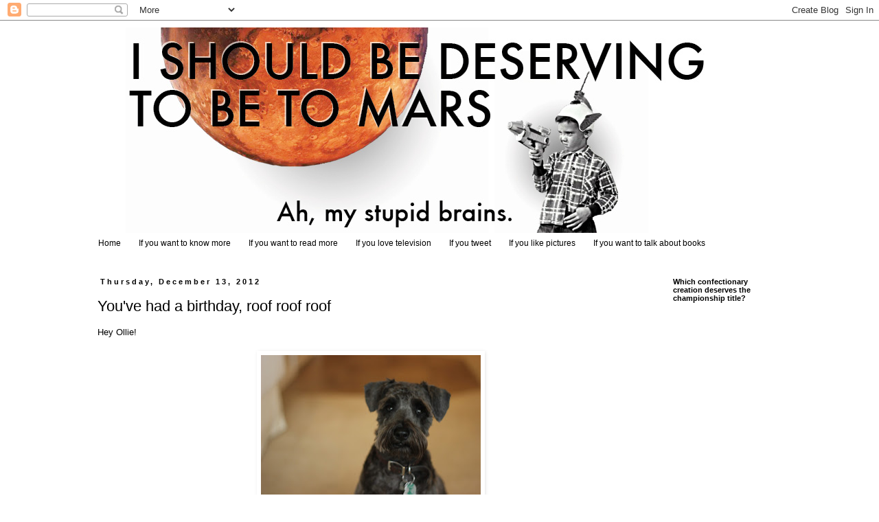

--- FILE ---
content_type: text/html; charset=UTF-8
request_url: http://www.tobetomars.com/2012/12/youve-had-birthday-roof-roof-roof.html
body_size: 13840
content:
<!DOCTYPE html>
<html class='v2' dir='ltr' xmlns='http://www.w3.org/1999/xhtml' xmlns:b='http://www.google.com/2005/gml/b' xmlns:data='http://www.google.com/2005/gml/data' xmlns:expr='http://www.google.com/2005/gml/expr'>
<head>
<link href='https://www.blogger.com/static/v1/widgets/335934321-css_bundle_v2.css' rel='stylesheet' type='text/css'/>
<meta content='IE=EmulateIE7' http-equiv='X-UA-Compatible'/>
<meta content='width=1100' name='viewport'/>
<meta content='text/html; charset=UTF-8' http-equiv='Content-Type'/>
<meta content='blogger' name='generator'/>
<link href='http://www.tobetomars.com/favicon.ico' rel='icon' type='image/x-icon'/>
<link href='http://www.tobetomars.com/2012/12/youve-had-birthday-roof-roof-roof.html' rel='canonical'/>
<link rel="alternate" type="application/atom+xml" title="I SHOULD BE DESERVING TO BE TO MARS - Atom" href="http://www.tobetomars.com/feeds/posts/default" />
<link rel="alternate" type="application/rss+xml" title="I SHOULD BE DESERVING TO BE TO MARS - RSS" href="http://www.tobetomars.com/feeds/posts/default?alt=rss" />
<link rel="service.post" type="application/atom+xml" title="I SHOULD BE DESERVING TO BE TO MARS - Atom" href="https://www.blogger.com/feeds/7423602396137513057/posts/default" />

<link rel="alternate" type="application/atom+xml" title="I SHOULD BE DESERVING TO BE TO MARS - Atom" href="http://www.tobetomars.com/feeds/8905402100220053223/comments/default" />
<!--Can't find substitution for tag [blog.ieCssRetrofitLinks]-->
<link href='https://blogger.googleusercontent.com/img/b/R29vZ2xl/AVvXsEjbk9fIkqITArM6OZhiBKeP23sAumU4jB2K4DYElh5YigTQ1gBBZXACwWfK8AEN77u66WXeHTIRAerxo48QZ7BY4mKTE2FoC4j5dbXT-w7-hsvYv4ZcwvOlGWe1tjRpYA4hUUnEZF2egeQ/s320/IMG_4889.JPG' rel='image_src'/>
<meta content='http://www.tobetomars.com/2012/12/youve-had-birthday-roof-roof-roof.html' property='og:url'/>
<meta content='You&#39;ve had a birthday, roof roof roof' property='og:title'/>
<meta content=' Hey Ollie!       Happy  second birthday! Yesterday you were a puppy but today you are a dog.  I know it hasn&#39;t been the easiest year for yo...' property='og:description'/>
<meta content='https://blogger.googleusercontent.com/img/b/R29vZ2xl/AVvXsEjbk9fIkqITArM6OZhiBKeP23sAumU4jB2K4DYElh5YigTQ1gBBZXACwWfK8AEN77u66WXeHTIRAerxo48QZ7BY4mKTE2FoC4j5dbXT-w7-hsvYv4ZcwvOlGWe1tjRpYA4hUUnEZF2egeQ/w1200-h630-p-k-no-nu/IMG_4889.JPG' property='og:image'/>
<title>I SHOULD BE DESERVING TO BE TO MARS: You've had a birthday, roof roof roof</title>
<style id='page-skin-1' type='text/css'><!--
/*
-----------------------------------------------
Blogger Template Style
Name:     Simple
Designer: Blogger
URL:      www.blogger.com
----------------------------------------------- */
/* Content
----------------------------------------------- */
body {
font: normal normal 12px 'Trebuchet MS', Trebuchet, sans-serif;
color: #000000;
background: #ffffff none repeat scroll top left;
padding: 0 0 0 0;
}
html body .region-inner {
min-width: 0;
max-width: 100%;
width: auto;
}
h2 {
font-size: 22px;
}
a:link {
text-decoration:none;
color: #000000;
}
a:visited {
text-decoration:none;
color: #000000;
}
a:hover {
text-decoration:underline;
color: #000000;
}
.body-fauxcolumn-outer .fauxcolumn-inner {
background: transparent none repeat scroll top left;
_background-image: none;
}
.body-fauxcolumn-outer .cap-top {
position: absolute;
z-index: 1;
height: 400px;
width: 100%;
}
.body-fauxcolumn-outer .cap-top .cap-left {
width: 100%;
background: transparent none repeat-x scroll top left;
_background-image: none;
}
.content-outer {
-moz-box-shadow: 0 0 0 rgba(0, 0, 0, .15);
-webkit-box-shadow: 0 0 0 rgba(0, 0, 0, .15);
-goog-ms-box-shadow: 0 0 0 #333333;
box-shadow: 0 0 0 rgba(0, 0, 0, .15);
margin-bottom: 1px;
}
.content-inner {
padding: 10px 40px;
}
.content-inner {
background-color: #ffffff;
}
/* Header
----------------------------------------------- */
.header-outer {
background: transparent none repeat-x scroll 0 -400px;
_background-image: none;
}
.Header h1 {
font: normal normal 50px 'Trebuchet MS', Trebuchet, sans-serif;
color: #000000;
text-shadow: 0 0 0 rgba(0, 0, 0, .2);
}
.Header h1 a {
color: #000000;
}
.Header .description {
font-size: 18px;
color: #000000;
}
.header-inner .Header .titlewrapper {
padding: 22px 0;
}
.header-inner .Header .descriptionwrapper {
padding: 0 0;
}
/* Tabs
----------------------------------------------- */
.tabs-inner .section:first-child {
border-top: 0 solid #ffffff;
}
.tabs-inner .section:first-child ul {
margin-top: -1px;
border-top: 1px solid #ffffff;
border-left: 1px solid #ffffff;
border-right: 1px solid #ffffff;
}
.tabs-inner .widget ul {
background: #ffffff none repeat-x scroll 0 -800px;
_background-image: none;
border-bottom: 1px solid #ffffff;
margin-top: 0;
margin-left: -30px;
margin-right: -30px;
}
.tabs-inner .widget li a {
display: inline-block;
padding: .6em 1em;
font: normal normal 12px 'Trebuchet MS', Trebuchet, sans-serif;
color: #000000;
border-left: 1px solid #ffffff;
border-right: 1px solid #ffffff;
}
.tabs-inner .widget li:first-child a {
border-left: none;
}
.tabs-inner .widget li.selected a, .tabs-inner .widget li a:hover {
color: #000000;
background-color: #eeeeee;
text-decoration: none;
}
/* Columns
----------------------------------------------- */
.main-outer {
border-top: 0 solid #ffffff;
}
.fauxcolumn-left-outer .fauxcolumn-inner {
border-right: 1px solid #ffffff;
}
.fauxcolumn-right-outer .fauxcolumn-inner {
border-left: 1px solid #ffffff;
}
/* Headings
----------------------------------------------- */
div.widget > h2,
div.widget h2.title {
margin: 0 0 1em 0;
font: normal bold 11px 'Trebuchet MS', Trebuchet, sans-serif;
color: #000000;
}
/* Widgets
----------------------------------------------- */
.widget .zippy {
color: #999999;
text-shadow: 2px 2px 1px rgba(0, 0, 0, .1);
}
.widget .popular-posts ul {
list-style: none;
}
/* Posts
----------------------------------------------- */
h2.date-header {
font: normal bold 11px Arial, Tahoma, Helvetica, FreeSans, sans-serif;
}
.date-header span {
background-color: #ffffff;
color: #000000;
padding: 0.4em;
letter-spacing: 3px;
margin: inherit;
}
.main-inner {
padding-top: 35px;
padding-bottom: 65px;
}
.main-inner .column-center-inner {
padding: 0 0;
}
.main-inner .column-center-inner .section {
margin: 0 1em;
}
.post {
margin: 0 0 45px 0;
}
h3.post-title, .comments h4 {
font: normal normal 22px 'Trebuchet MS', Trebuchet, sans-serif;
margin: .75em 0 0;
}
.post-body {
font-size: 110%;
line-height: 1.4;
position: relative;
}
.post-body img, .post-body .tr-caption-container, .Profile img, .Image img,
.BlogList .item-thumbnail img {
padding: 2px;
background: transparent;
border: 1px solid transparent;
-moz-box-shadow: 1px 1px 5px rgba(0, 0, 0, .1);
-webkit-box-shadow: 1px 1px 5px rgba(0, 0, 0, .1);
box-shadow: 1px 1px 5px rgba(0, 0, 0, .1);
}
.post-body img, .post-body .tr-caption-container {
padding: 5px;
}
.post-body .tr-caption-container {
color: #000000;
}
.post-body .tr-caption-container img {
padding: 0;
background: transparent;
border: none;
-moz-box-shadow: 0 0 0 rgba(0, 0, 0, .1);
-webkit-box-shadow: 0 0 0 rgba(0, 0, 0, .1);
box-shadow: 0 0 0 rgba(0, 0, 0, .1);
}
.post-header {
margin: 0 0 1.5em;
line-height: 1.6;
font-size: 90%;
}
.post-footer {
margin: 20px -2px 0;
padding: 5px 10px;
color: #000000;
background-color: #ffffff;
border-bottom: 1px solid #ffffff;
line-height: 1.6;
font-size: 90%;
}
#comments .comment-author {
padding-top: 1.5em;
border-top: 1px solid #ffffff;
background-position: 0 1.5em;
}
#comments .comment-author:first-child {
padding-top: 0;
border-top: none;
}
.avatar-image-container {
margin: .2em 0 0;
}
#comments .avatar-image-container img {
border: 1px solid transparent;
}
/* Comments
----------------------------------------------- */
.comments .comments-content .icon.blog-author {
background-repeat: no-repeat;
background-image: url([data-uri]);
}
.comments .comments-content .loadmore a {
border-top: 1px solid #999999;
border-bottom: 1px solid #999999;
}
.comments .comment-thread.inline-thread {
background-color: #ffffff;
}
.comments .continue {
border-top: 2px solid #999999;
}
/* Accents
---------------------------------------------- */
.section-columns td.columns-cell {
border-left: 1px solid #ffffff;
}
.blog-pager {
background: transparent url(http://www.blogblog.com/1kt/simple/paging_dot.png) repeat-x scroll top center;
}
.blog-pager-older-link, .home-link,
.blog-pager-newer-link {
background-color: #ffffff;
padding: 5px;
}
.footer-outer {
border-top: 1px dashed #bbbbbb;
}
/* Mobile
----------------------------------------------- */
body.mobile  {
background-size: auto;
}
.mobile .body-fauxcolumn-outer {
background: transparent none repeat scroll top left;
}
.mobile .body-fauxcolumn-outer .cap-top {
background-size: 100% auto;
}
.mobile .content-outer {
-webkit-box-shadow: 0 0 3px rgba(0, 0, 0, .15);
box-shadow: 0 0 3px rgba(0, 0, 0, .15);
}
.mobile .tabs-inner .widget ul {
margin-left: 0;
margin-right: 0;
}
.mobile .post {
margin: 0;
}
.mobile .main-inner .column-center-inner .section {
margin: 0;
}
.mobile .date-header span {
padding: 0.1em 10px;
margin: 0 -10px;
}
.mobile h3.post-title {
margin: 0;
}
.mobile .blog-pager {
background: transparent none no-repeat scroll top center;
}
.mobile .footer-outer {
border-top: none;
}
.mobile .main-inner, .mobile .footer-inner {
background-color: #ffffff;
}
.mobile-index-contents {
color: #000000;
}
.mobile-link-button {
background-color: #000000;
}
.mobile-link-button a:link, .mobile-link-button a:visited {
color: #ffffff;
}
.mobile .tabs-inner .section:first-child {
border-top: none;
}
.mobile .tabs-inner .PageList .widget-content {
background-color: #eeeeee;
color: #000000;
border-top: 1px solid #ffffff;
border-bottom: 1px solid #ffffff;
}
.mobile .tabs-inner .PageList .widget-content .pagelist-arrow {
border-left: 1px solid #ffffff;
}

--></style>
<style id='template-skin-1' type='text/css'><!--
body {
min-width: 1100px;
}
.content-outer, .content-fauxcolumn-outer, .region-inner {
min-width: 1100px;
max-width: 1100px;
_width: 1100px;
}
.main-inner .columns {
padding-left: 0;
padding-right: 200px;
}
.main-inner .fauxcolumn-center-outer {
left: 0;
right: 200px;
/* IE6 does not respect left and right together */
_width: expression(this.parentNode.offsetWidth -
parseInt("0") -
parseInt("200px") + 'px');
}
.main-inner .fauxcolumn-left-outer {
width: 0;
}
.main-inner .fauxcolumn-right-outer {
width: 200px;
}
.main-inner .column-left-outer {
width: 0;
right: 100%;
margin-left: -0;
}
.main-inner .column-right-outer {
width: 200px;
margin-right: -200px;
}
#layout {
min-width: 0;
}
#layout .content-outer {
min-width: 0;
width: 800px;
}
#layout .region-inner {
min-width: 0;
width: auto;
}
--></style>
<link href='https://www.blogger.com/dyn-css/authorization.css?targetBlogID=7423602396137513057&amp;zx=92dca144-e73c-4a1e-9250-c71ce4b73f4e' media='none' onload='if(media!=&#39;all&#39;)media=&#39;all&#39;' rel='stylesheet'/><noscript><link href='https://www.blogger.com/dyn-css/authorization.css?targetBlogID=7423602396137513057&amp;zx=92dca144-e73c-4a1e-9250-c71ce4b73f4e' rel='stylesheet'/></noscript>
<meta name='google-adsense-platform-account' content='ca-host-pub-1556223355139109'/>
<meta name='google-adsense-platform-domain' content='blogspot.com'/>

<!-- data-ad-client=ca-pub-8662696528365611 -->

</head>
<body class='loading variant-simplysimple'>
<div class='navbar section' id='navbar'><div class='widget Navbar' data-version='1' id='Navbar1'><script type="text/javascript">
    function setAttributeOnload(object, attribute, val) {
      if(window.addEventListener) {
        window.addEventListener('load',
          function(){ object[attribute] = val; }, false);
      } else {
        window.attachEvent('onload', function(){ object[attribute] = val; });
      }
    }
  </script>
<div id="navbar-iframe-container"></div>
<script type="text/javascript" src="https://apis.google.com/js/platform.js"></script>
<script type="text/javascript">
      gapi.load("gapi.iframes:gapi.iframes.style.bubble", function() {
        if (gapi.iframes && gapi.iframes.getContext) {
          gapi.iframes.getContext().openChild({
              url: 'https://www.blogger.com/navbar/7423602396137513057?po\x3d8905402100220053223\x26origin\x3dhttp://www.tobetomars.com',
              where: document.getElementById("navbar-iframe-container"),
              id: "navbar-iframe"
          });
        }
      });
    </script><script type="text/javascript">
(function() {
var script = document.createElement('script');
script.type = 'text/javascript';
script.src = '//pagead2.googlesyndication.com/pagead/js/google_top_exp.js';
var head = document.getElementsByTagName('head')[0];
if (head) {
head.appendChild(script);
}})();
</script>
</div></div>
<!-- Begin Tune-in Bar -->
<!-- NOTE: Must be placed in HTML template (not in a widget) just after the line with the <body> tag. -->
<!--script src='http://ads.blogherads.com/82/8202/bhbar.js' type='text/javascript'/-->
<!-- End Tune-in Bar -->
<div class='body-fauxcolumns'>
<div class='fauxcolumn-outer body-fauxcolumn-outer'>
<div class='cap-top'>
<div class='cap-left'></div>
<div class='cap-right'></div>
</div>
<div class='fauxborder-left'>
<div class='fauxborder-right'></div>
<div class='fauxcolumn-inner'>
</div>
</div>
<div class='cap-bottom'>
<div class='cap-left'></div>
<div class='cap-right'></div>
</div>
</div>
</div>
<div class='content'>
<div class='content-fauxcolumns'>
<div class='fauxcolumn-outer content-fauxcolumn-outer'>
<div class='cap-top'>
<div class='cap-left'></div>
<div class='cap-right'></div>
</div>
<div class='fauxborder-left'>
<div class='fauxborder-right'></div>
<div class='fauxcolumn-inner'>
</div>
</div>
<div class='cap-bottom'>
<div class='cap-left'></div>
<div class='cap-right'></div>
</div>
</div>
</div>
<div class='content-outer'>
<div class='content-cap-top cap-top'>
<div class='cap-left'></div>
<div class='cap-right'></div>
</div>
<div class='fauxborder-left content-fauxborder-left'>
<div class='fauxborder-right content-fauxborder-right'></div>
<div class='content-inner'>
<header>
<div class='header-outer'>
<div class='header-cap-top cap-top'>
<div class='cap-left'></div>
<div class='cap-right'></div>
</div>
<div class='fauxborder-left header-fauxborder-left'>
<div class='fauxborder-right header-fauxborder-right'></div>
<div class='region-inner header-inner'>
<div class='header section' id='header'><div class='widget Header' data-version='1' id='Header1'>
<div id='header-inner'>
<a href='http://www.tobetomars.com/' style='display: block'>
<img alt='I SHOULD BE DESERVING TO BE TO MARS' height='300px; ' id='Header1_headerimg' src='https://blogger.googleusercontent.com/img/b/R29vZ2xl/AVvXsEjsf3qrlnpI1bx4HVhlfzRgo1GZbD5AlHr96FAVfnFTQcG7NcuvPjPm1QVGNxeXFax1939d_C3IWc-Yf5iycA_KV0s2Z3sTJCiUjCQ_JJJmEVzDT9rJAeyACArVwi01mp0LJqnpfgxw1kg/s1600/MoreMeg2+%25281%2529.jpg' style='display: block' width='900px; '/>
</a>
</div>
</div></div>
</div>
</div>
<div class='header-cap-bottom cap-bottom'>
<div class='cap-left'></div>
<div class='cap-right'></div>
</div>
</div>
</header>
<div class='tabs-outer'>
<div class='tabs-cap-top cap-top'>
<div class='cap-left'></div>
<div class='cap-right'></div>
</div>
<div class='fauxborder-left tabs-fauxborder-left'>
<div class='fauxborder-right tabs-fauxborder-right'></div>
<div class='region-inner tabs-inner'>
<div class='tabs section' id='crosscol'><div class='widget PageList' data-version='1' id='PageList1'>
<h2>Pages</h2>
<div class='widget-content'>
<ul>
<li>
<a href='http://www.tobetomars.com/'>Home</a>
</li>
<li>
<a href='http://www.tobetomars.com/p/who-is-i-and-why-is-she-deserving-to-be.html'>If you want to know more</a>
</li>
<li>
<a href='http://www.tobetomars.com/p/more-from-mars.html'>If you want to read more</a>
</li>
<li>
<a href='http://weareontv.blogspot.com/'>If you love television</a>
</li>
<li>
<a href='https://twitter.com/MegMorley'>If you tweet</a>
</li>
<li>
<a href='http://instagram.com/megonmars'>If you like pictures</a>
</li>
<li>
<a href='https://www.goodreads.com/user/show/4176177-meg-walter'>If you want to talk about books</a>
</li>
</ul>
<div class='clear'></div>
</div>
</div></div>
<div class='tabs no-items section' id='crosscol-overflow'></div>
</div>
</div>
<div class='tabs-cap-bottom cap-bottom'>
<div class='cap-left'></div>
<div class='cap-right'></div>
</div>
</div>
<div class='main-outer'>
<div class='main-cap-top cap-top'>
<div class='cap-left'></div>
<div class='cap-right'></div>
</div>
<div class='fauxborder-left main-fauxborder-left'>
<div class='fauxborder-right main-fauxborder-right'></div>
<div class='region-inner main-inner'>
<div class='columns fauxcolumns'>
<div class='fauxcolumn-outer fauxcolumn-center-outer'>
<div class='cap-top'>
<div class='cap-left'></div>
<div class='cap-right'></div>
</div>
<div class='fauxborder-left'>
<div class='fauxborder-right'></div>
<div class='fauxcolumn-inner'>
</div>
</div>
<div class='cap-bottom'>
<div class='cap-left'></div>
<div class='cap-right'></div>
</div>
</div>
<div class='fauxcolumn-outer fauxcolumn-left-outer'>
<div class='cap-top'>
<div class='cap-left'></div>
<div class='cap-right'></div>
</div>
<div class='fauxborder-left'>
<div class='fauxborder-right'></div>
<div class='fauxcolumn-inner'>
</div>
</div>
<div class='cap-bottom'>
<div class='cap-left'></div>
<div class='cap-right'></div>
</div>
</div>
<div class='fauxcolumn-outer fauxcolumn-right-outer'>
<div class='cap-top'>
<div class='cap-left'></div>
<div class='cap-right'></div>
</div>
<div class='fauxborder-left'>
<div class='fauxborder-right'></div>
<div class='fauxcolumn-inner'>
</div>
</div>
<div class='cap-bottom'>
<div class='cap-left'></div>
<div class='cap-right'></div>
</div>
</div>
<!-- corrects IE6 width calculation -->
<div class='columns-inner'>
<div class='column-center-outer'>
<div class='column-center-inner'>
<div class='main section' id='main'><div class='widget Blog' data-version='1' id='Blog1'>
<div class='blog-posts hfeed'>

          <div class="date-outer">
        
<h2 class='date-header'><span>Thursday, December 13, 2012</span></h2>

          <div class="date-posts">
        
<div class='post-outer'>
<div class='post hentry'>
<a name='8905402100220053223'></a>
<h3 class='post-title entry-title'>
You've had a birthday, roof roof roof
</h3>
<div class='post-header'>
<div class='post-header-line-1'></div>
</div>
<div class='post-body entry-content' id='post-body-8905402100220053223'>
<div class="separator" style="clear: both; text-align: left;">
Hey Ollie!</div>
<div class="separator" style="clear: both; text-align: center;">
<br /></div>
<div class="separator" style="clear: both; text-align: center;">
<a href="https://blogger.googleusercontent.com/img/b/R29vZ2xl/AVvXsEjbk9fIkqITArM6OZhiBKeP23sAumU4jB2K4DYElh5YigTQ1gBBZXACwWfK8AEN77u66WXeHTIRAerxo48QZ7BY4mKTE2FoC4j5dbXT-w7-hsvYv4ZcwvOlGWe1tjRpYA4hUUnEZF2egeQ/s1600/IMG_4889.JPG" imageanchor="1" style="margin-left: 1em; margin-right: 1em;"><img border="0" height="212" src="https://blogger.googleusercontent.com/img/b/R29vZ2xl/AVvXsEjbk9fIkqITArM6OZhiBKeP23sAumU4jB2K4DYElh5YigTQ1gBBZXACwWfK8AEN77u66WXeHTIRAerxo48QZ7BY4mKTE2FoC4j5dbXT-w7-hsvYv4ZcwvOlGWe1tjRpYA4hUUnEZF2egeQ/s320/IMG_4889.JPG" width="320" /></a></div>
<br />
Happy &nbsp;second birthday! Yesterday you were a puppy but today you are a dog.<br />
I know it hasn't been the easiest year for you. Ivy took a lot of our time and attention and more often than not your emotional needs were placed on the back burner. I know you ate your feelings since you gained six pounds since last December, and the stress seems to have turned your hair grey. You've had your hair pulled, your eyes poked, your food stolen, and your pride hurt too many times to count. And yet, you're still a good dog. You don't bite, you only bark sometimes, and you love us despite the borderline neglect. Thank you for not hurting Ivy. Thank you for cuddling. Thank you for being the best running buddy ever.<br />
<br />
We love you, Ollie. Happy Birthday.
<div id='fb-root'></div>
<script>(function(d, s, id) {
  var js, fjs = d.getElementsByTagName(s)[0];
  if (d.getElementById(id)) return;
  js = d.createElement(s); js.id = id;
  js.src = "//connect.facebook.net/en_GB/all.js#xfbml=1";
  fjs.parentNode.insertBefore(js, fjs);
}(document, 'script', 'facebook-jssdk'));</script>
<div style='clear: both;'></div>
</div>
<div class='post-footer'>
<div class='post-footer-line post-footer-line-1'><span class='post-author vcard'>
Posted by
<span class='fn'>Meg</span>
</span>
<span class='post-timestamp'>
at
<a class='timestamp-link' href='http://www.tobetomars.com/2012/12/youve-had-birthday-roof-roof-roof.html' rel='bookmark' title='permanent link'><abbr class='published' title='2012-12-13T13:40:00-08:00'>1:40&#8239;PM</abbr></a>
</span>
<span class='post-comment-link'>
</span>
<span class='post-icons'>
<span class='item-action'>
<a href='https://www.blogger.com/email-post/7423602396137513057/8905402100220053223' title='Email Post'>
<img alt='' class='icon-action' height='13' src='http://img1.blogblog.com/img/icon18_email.gif' width='18'/>
</a>
</span>
<span class='item-control blog-admin pid-1304707633'>
<a href='https://www.blogger.com/post-edit.g?blogID=7423602396137513057&postID=8905402100220053223&from=pencil' title='Edit Post'>
<img alt='' class='icon-action' height='18' src='https://resources.blogblog.com/img/icon18_edit_allbkg.gif' width='18'/>
</a>
</span>
</span>
<div class='post-share-buttons goog-inline-block'>
<a class='goog-inline-block share-button sb-email' href='https://www.blogger.com/share-post.g?blogID=7423602396137513057&postID=8905402100220053223&target=email' target='_blank' title='Email This'><span class='share-button-link-text'>Email This</span></a><a class='goog-inline-block share-button sb-blog' href='https://www.blogger.com/share-post.g?blogID=7423602396137513057&postID=8905402100220053223&target=blog' onclick='window.open(this.href, "_blank", "height=270,width=475"); return false;' target='_blank' title='BlogThis!'><span class='share-button-link-text'>BlogThis!</span></a><a class='goog-inline-block share-button sb-twitter' href='https://www.blogger.com/share-post.g?blogID=7423602396137513057&postID=8905402100220053223&target=twitter' target='_blank' title='Share to X'><span class='share-button-link-text'>Share to X</span></a><a class='goog-inline-block share-button sb-facebook' href='https://www.blogger.com/share-post.g?blogID=7423602396137513057&postID=8905402100220053223&target=facebook' onclick='window.open(this.href, "_blank", "height=430,width=640"); return false;' target='_blank' title='Share to Facebook'><span class='share-button-link-text'>Share to Facebook</span></a><a class='goog-inline-block share-button sb-pinterest' href='https://www.blogger.com/share-post.g?blogID=7423602396137513057&postID=8905402100220053223&target=pinterest' target='_blank' title='Share to Pinterest'><span class='share-button-link-text'>Share to Pinterest</span></a>
</div>
</div>
<iframe allowTransparency='true' frameborder='0' scrolling='no' src='http://www.facebook.com/plugins/like.php?href=http://www.tobetomars.com/2012/12/youve-had-birthday-roof-roof-roof.html&layout=button_count&show_faces=false&width=75&action=like&font=trebuchet+ms&colorscheme=light' style='border:none; overflow:hidden; height: 20px'></iframe>
<div class='post-footer-line post-footer-line-2'><span class='post-labels'>
</span>
</div>
<div class='post-footer-line post-footer-line-3'></div>
</div>
</div>
<div class='comments' id='comments'>
<a name='comments'></a>
<h4>No comments:</h4>
<div id='Blog1_comments-block-wrapper'>
<dl class='avatar-comment-indent' id='comments-block'>
</dl>
</div>
<p class='comment-footer'>
<div class='comment-form'>
<a name='comment-form'></a>
<h4 id='comment-post-message'>Post a Comment</h4>
<p>Don&#39;t be shy. </p>
<a href='https://www.blogger.com/comment/frame/7423602396137513057?po=8905402100220053223&hl=en&saa=85391&origin=http://www.tobetomars.com' id='comment-editor-src'></a>
<iframe allowtransparency='true' class='blogger-iframe-colorize blogger-comment-from-post' frameborder='0' height='410px' id='comment-editor' name='comment-editor' src='' width='100%'></iframe>
<script src='https://www.blogger.com/static/v1/jsbin/2830521187-comment_from_post_iframe.js' type='text/javascript'></script>
<script type='text/javascript'>
      BLOG_CMT_createIframe('https://www.blogger.com/rpc_relay.html');
    </script>
</div>
</p>
</div>
</div>

        </div></div>
      
</div>
<div class='blog-pager' id='blog-pager'>
<span id='blog-pager-newer-link'>
<a class='blog-pager-newer-link' href='http://www.tobetomars.com/2012/12/hurt.html' id='Blog1_blog-pager-newer-link' title='Newer Post'>Newer Post</a>
</span>
<span id='blog-pager-older-link'>
<a class='blog-pager-older-link' href='http://www.tobetomars.com/2012/12/eat-your-heart-out.html' id='Blog1_blog-pager-older-link' title='Older Post'>Older Post</a>
</span>
<a class='home-link' href='http://www.tobetomars.com/'>Home</a>
</div>
<div class='clear'></div>
<div class='post-feeds'>
<div class='feed-links'>
Subscribe to:
<a class='feed-link' href='http://www.tobetomars.com/feeds/8905402100220053223/comments/default' target='_blank' type='application/atom+xml'>Post Comments (Atom)</a>
</div>
</div>
</div></div>
</div>
</div>
<div class='column-left-outer'>
<div class='column-left-inner'>
<aside>
<div class='sidebar no-items section' id='sidebar-left-1'></div>
</aside>
</div>
</div>
<div class='column-right-outer'>
<div class='column-right-inner'>
<aside>
<div class='sidebar section' id='sidebar-right-1'><div class='widget Poll' data-version='1' id='Poll1'>
<h2 class='title'>Which confectionary creation deserves the championship title?</h2>
<div class='widget-content'>
<iframe allowtransparency='true' frameborder='0' height='340' name='poll-widget-3525390411284909614' style='border:none; width:100%;'></iframe>
<div class='clear'></div>
</div>
</div><div class='widget Label' data-version='1' id='Label1'>
<div class='widget-content cloud-label-widget-content'>
<span class='label-size label-size-1'>
<a dir='ltr' href='http://www.tobetomars.com/search/label/3%20months'>3 months</a>
</span>
<span class='label-size label-size-1'>
<a dir='ltr' href='http://www.tobetomars.com/search/label/3%20weeks'>3 weeks</a>
</span>
<span class='label-size label-size-1'>
<a dir='ltr' href='http://www.tobetomars.com/search/label/4%20months'>4 months</a>
</span>
<span class='label-size label-size-1'>
<a dir='ltr' href='http://www.tobetomars.com/search/label/5%20months'>5 months</a>
</span>
<span class='label-size label-size-1'>
<a dir='ltr' href='http://www.tobetomars.com/search/label/6%20months'>6 months</a>
</span>
<span class='label-size label-size-1'>
<a dir='ltr' href='http://www.tobetomars.com/search/label/6%20weeks'>6 weeks</a>
</span>
<span class='label-size label-size-1'>
<a dir='ltr' href='http://www.tobetomars.com/search/label/7%20months'>7 months</a>
</span>
<span class='label-size label-size-1'>
<a dir='ltr' href='http://www.tobetomars.com/search/label/8%20months'>8 months</a>
</span>
<span class='label-size label-size-2'>
<a dir='ltr' href='http://www.tobetomars.com/search/label/Africa'>Africa</a>
</span>
<span class='label-size label-size-1'>
<a dir='ltr' href='http://www.tobetomars.com/search/label/aliens'>aliens</a>
</span>
<span class='label-size label-size-2'>
<a dir='ltr' href='http://www.tobetomars.com/search/label/animals'>animals</a>
</span>
<span class='label-size label-size-1'>
<a dir='ltr' href='http://www.tobetomars.com/search/label/aparment'>aparment</a>
</span>
<span class='label-size label-size-3'>
<a dir='ltr' href='http://www.tobetomars.com/search/label/apartment'>apartment</a>
</span>
<span class='label-size label-size-2'>
<a dir='ltr' href='http://www.tobetomars.com/search/label/art'>art</a>
</span>
<span class='label-size label-size-1'>
<a dir='ltr' href='http://www.tobetomars.com/search/label/aunt'>aunt</a>
</span>
<span class='label-size label-size-5'>
<a dir='ltr' href='http://www.tobetomars.com/search/label/baby'>baby</a>
</span>
<span class='label-size label-size-2'>
<a dir='ltr' href='http://www.tobetomars.com/search/label/baseball'>baseball</a>
</span>
<span class='label-size label-size-3'>
<a dir='ltr' href='http://www.tobetomars.com/search/label/beauty'>beauty</a>
</span>
<span class='label-size label-size-2'>
<a dir='ltr' href='http://www.tobetomars.com/search/label/beyonce'>beyonce</a>
</span>
<span class='label-size label-size-2'>
<a dir='ltr' href='http://www.tobetomars.com/search/label/birth'>birth</a>
</span>
<span class='label-size label-size-1'>
<a dir='ltr' href='http://www.tobetomars.com/search/label/birth%20story'>birth story</a>
</span>
<span class='label-size label-size-3'>
<a dir='ltr' href='http://www.tobetomars.com/search/label/birthday'>birthday</a>
</span>
<span class='label-size label-size-1'>
<a dir='ltr' href='http://www.tobetomars.com/search/label/books'>books</a>
</span>
<span class='label-size label-size-1'>
<a dir='ltr' href='http://www.tobetomars.com/search/label/Boulder'>Boulder</a>
</span>
<span class='label-size label-size-2'>
<a dir='ltr' href='http://www.tobetomars.com/search/label/bowling'>bowling</a>
</span>
<span class='label-size label-size-1'>
<a dir='ltr' href='http://www.tobetomars.com/search/label/brother'>brother</a>
</span>
<span class='label-size label-size-1'>
<a dir='ltr' href='http://www.tobetomars.com/search/label/bugs'>bugs</a>
</span>
<span class='label-size label-size-2'>
<a dir='ltr' href='http://www.tobetomars.com/search/label/BYU'>BYU</a>
</span>
<span class='label-size label-size-1'>
<a dir='ltr' href='http://www.tobetomars.com/search/label/cat'>cat</a>
</span>
<span class='label-size label-size-1'>
<a dir='ltr' href='http://www.tobetomars.com/search/label/chess'>chess</a>
</span>
<span class='label-size label-size-2'>
<a dir='ltr' href='http://www.tobetomars.com/search/label/college'>college</a>
</span>
<span class='label-size label-size-3'>
<a dir='ltr' href='http://www.tobetomars.com/search/label/Colorado'>Colorado</a>
</span>
<span class='label-size label-size-1'>
<a dir='ltr' href='http://www.tobetomars.com/search/label/communism'>communism</a>
</span>
<span class='label-size label-size-1'>
<a dir='ltr' href='http://www.tobetomars.com/search/label/cooking'>cooking</a>
</span>
<span class='label-size label-size-4'>
<a dir='ltr' href='http://www.tobetomars.com/search/label/crazies'>crazies</a>
</span>
<span class='label-size label-size-1'>
<a dir='ltr' href='http://www.tobetomars.com/search/label/dad'>dad</a>
</span>
<span class='label-size label-size-1'>
<a dir='ltr' href='http://www.tobetomars.com/search/label/dancing'>dancing</a>
</span>
<span class='label-size label-size-3'>
<a dir='ltr' href='http://www.tobetomars.com/search/label/DC'>DC</a>
</span>
<span class='label-size label-size-1'>
<a dir='ltr' href='http://www.tobetomars.com/search/label/diet%20coke'>diet coke</a>
</span>
<span class='label-size label-size-2'>
<a dir='ltr' href='http://www.tobetomars.com/search/label/dmv'>dmv</a>
</span>
<span class='label-size label-size-3'>
<a dir='ltr' href='http://www.tobetomars.com/search/label/dog'>dog</a>
</span>
<span class='label-size label-size-3'>
<a dir='ltr' href='http://www.tobetomars.com/search/label/Dr.%20Ivy'>Dr. Ivy</a>
</span>
<span class='label-size label-size-1'>
<a dir='ltr' href='http://www.tobetomars.com/search/label/dreams'>dreams</a>
</span>
<span class='label-size label-size-2'>
<a dir='ltr' href='http://www.tobetomars.com/search/label/education'>education</a>
</span>
<span class='label-size label-size-1'>
<a dir='ltr' href='http://www.tobetomars.com/search/label/Ensign'>Ensign</a>
</span>
<span class='label-size label-size-4'>
<a dir='ltr' href='http://www.tobetomars.com/search/label/fail'>fail</a>
</span>
<span class='label-size label-size-3'>
<a dir='ltr' href='http://www.tobetomars.com/search/label/family'>family</a>
</span>
<span class='label-size label-size-1'>
<a dir='ltr' href='http://www.tobetomars.com/search/label/fashion'>fashion</a>
</span>
<span class='label-size label-size-2'>
<a dir='ltr' href='http://www.tobetomars.com/search/label/feminism'>feminism</a>
</span>
<span class='label-size label-size-1'>
<a dir='ltr' href='http://www.tobetomars.com/search/label/fire'>fire</a>
</span>
<span class='label-size label-size-3'>
<a dir='ltr' href='http://www.tobetomars.com/search/label/food'>food</a>
</span>
<span class='label-size label-size-1'>
<a dir='ltr' href='http://www.tobetomars.com/search/label/forum'>forum</a>
</span>
<span class='label-size label-size-3'>
<a dir='ltr' href='http://www.tobetomars.com/search/label/friends'>friends</a>
</span>
<span class='label-size label-size-1'>
<a dir='ltr' href='http://www.tobetomars.com/search/label/games'>games</a>
</span>
<span class='label-size label-size-1'>
<a dir='ltr' href='http://www.tobetomars.com/search/label/goals'>goals</a>
</span>
<span class='label-size label-size-1'>
<a dir='ltr' href='http://www.tobetomars.com/search/label/goats'>goats</a>
</span>
<span class='label-size label-size-1'>
<a dir='ltr' href='http://www.tobetomars.com/search/label/good%20cause'>good cause</a>
</span>
<span class='label-size label-size-1'>
<a dir='ltr' href='http://www.tobetomars.com/search/label/grandparents'>grandparents</a>
</span>
<span class='label-size label-size-2'>
<a dir='ltr' href='http://www.tobetomars.com/search/label/hair'>hair</a>
</span>
<span class='label-size label-size-2'>
<a dir='ltr' href='http://www.tobetomars.com/search/label/hamsters'>hamsters</a>
</span>
<span class='label-size label-size-1'>
<a dir='ltr' href='http://www.tobetomars.com/search/label/hat'>hat</a>
</span>
<span class='label-size label-size-3'>
<a dir='ltr' href='http://www.tobetomars.com/search/label/holidays'>holidays</a>
</span>
<span class='label-size label-size-4'>
<a dir='ltr' href='http://www.tobetomars.com/search/label/husband'>husband</a>
</span>
<span class='label-size label-size-1'>
<a dir='ltr' href='http://www.tobetomars.com/search/label/hypochondria'>hypochondria</a>
</span>
<span class='label-size label-size-2'>
<a dir='ltr' href='http://www.tobetomars.com/search/label/internet'>internet</a>
</span>
<span class='label-size label-size-5'>
<a dir='ltr' href='http://www.tobetomars.com/search/label/ivy'>ivy</a>
</span>
<span class='label-size label-size-1'>
<a dir='ltr' href='http://www.tobetomars.com/search/label/key%20bank'>key bank</a>
</span>
<span class='label-size label-size-1'>
<a dir='ltr' href='http://www.tobetomars.com/search/label/kids'>kids</a>
</span>
<span class='label-size label-size-1'>
<a dir='ltr' href='http://www.tobetomars.com/search/label/Larry%27s%20mom'>Larry&#39;s mom</a>
</span>
<span class='label-size label-size-1'>
<a dir='ltr' href='http://www.tobetomars.com/search/label/Latvia'>Latvia</a>
</span>
<span class='label-size label-size-1'>
<a dir='ltr' href='http://www.tobetomars.com/search/label/law%20school'>law school</a>
</span>
<span class='label-size label-size-2'>
<a dir='ltr' href='http://www.tobetomars.com/search/label/Longmont'>Longmont</a>
</span>
<span class='label-size label-size-1'>
<a dir='ltr' href='http://www.tobetomars.com/search/label/mad%20men'>mad men</a>
</span>
<span class='label-size label-size-2'>
<a dir='ltr' href='http://www.tobetomars.com/search/label/marriage'>marriage</a>
</span>
<span class='label-size label-size-2'>
<a dir='ltr' href='http://www.tobetomars.com/search/label/Maryland'>Maryland</a>
</span>
<span class='label-size label-size-1'>
<a dir='ltr' href='http://www.tobetomars.com/search/label/mission'>mission</a>
</span>
<span class='label-size label-size-2'>
<a dir='ltr' href='http://www.tobetomars.com/search/label/mom'>mom</a>
</span>
<span class='label-size label-size-2'>
<a dir='ltr' href='http://www.tobetomars.com/search/label/Mormonism'>Mormonism</a>
</span>
<span class='label-size label-size-2'>
<a dir='ltr' href='http://www.tobetomars.com/search/label/motherhood'>motherhood</a>
</span>
<span class='label-size label-size-1'>
<a dir='ltr' href='http://www.tobetomars.com/search/label/mouse'>mouse</a>
</span>
<span class='label-size label-size-2'>
<a dir='ltr' href='http://www.tobetomars.com/search/label/movies'>movies</a>
</span>
<span class='label-size label-size-2'>
<a dir='ltr' href='http://www.tobetomars.com/search/label/moving'>moving</a>
</span>
<span class='label-size label-size-2'>
<a dir='ltr' href='http://www.tobetomars.com/search/label/Namibia'>Namibia</a>
</span>
<span class='label-size label-size-1'>
<a dir='ltr' href='http://www.tobetomars.com/search/label/nats'>nats</a>
</span>
<span class='label-size label-size-2'>
<a dir='ltr' href='http://www.tobetomars.com/search/label/neighbor'>neighbor</a>
</span>
<span class='label-size label-size-3'>
<a dir='ltr' href='http://www.tobetomars.com/search/label/neighbors'>neighbors</a>
</span>
<span class='label-size label-size-1'>
<a dir='ltr' href='http://www.tobetomars.com/search/label/Obama'>Obama</a>
</span>
<span class='label-size label-size-4'>
<a dir='ltr' href='http://www.tobetomars.com/search/label/Ollie'>Ollie</a>
</span>
<span class='label-size label-size-1'>
<a dir='ltr' href='http://www.tobetomars.com/search/label/one%20week'>one week</a>
</span>
<span class='label-size label-size-1'>
<a dir='ltr' href='http://www.tobetomars.com/search/label/orioles'>orioles</a>
</span>
<span class='label-size label-size-4'>
<a dir='ltr' href='http://www.tobetomars.com/search/label/parenting'>parenting</a>
</span>
<span class='label-size label-size-1'>
<a dir='ltr' href='http://www.tobetomars.com/search/label/penguins'>penguins</a>
</span>
<span class='label-size label-size-2'>
<a dir='ltr' href='http://www.tobetomars.com/search/label/philosophy'>philosophy</a>
</span>
<span class='label-size label-size-5'>
<a dir='ltr' href='http://www.tobetomars.com/search/label/pictures'>pictures</a>
</span>
<span class='label-size label-size-1'>
<a dir='ltr' href='http://www.tobetomars.com/search/label/picturtes'>picturtes</a>
</span>
<span class='label-size label-size-1'>
<a dir='ltr' href='http://www.tobetomars.com/search/label/poetry'>poetry</a>
</span>
<span class='label-size label-size-2'>
<a dir='ltr' href='http://www.tobetomars.com/search/label/politics'>politics</a>
</span>
<span class='label-size label-size-4'>
<a dir='ltr' href='http://www.tobetomars.com/search/label/pregnancy'>pregnancy</a>
</span>
<span class='label-size label-size-1'>
<a dir='ltr' href='http://www.tobetomars.com/search/label/project%20runway'>project runway</a>
</span>
<span class='label-size label-size-2'>
<a dir='ltr' href='http://www.tobetomars.com/search/label/quotes'>quotes</a>
</span>
<span class='label-size label-size-2'>
<a dir='ltr' href='http://www.tobetomars.com/search/label/running'>running</a>
</span>
<span class='label-size label-size-2'>
<a dir='ltr' href='http://www.tobetomars.com/search/label/self-promotion'>self-promotion</a>
</span>
<span class='label-size label-size-1'>
<a dir='ltr' href='http://www.tobetomars.com/search/label/sesame%20street'>sesame street</a>
</span>
<span class='label-size label-size-2'>
<a dir='ltr' href='http://www.tobetomars.com/search/label/sewing'>sewing</a>
</span>
<span class='label-size label-size-1'>
<a dir='ltr' href='http://www.tobetomars.com/search/label/sharing'>sharing</a>
</span>
<span class='label-size label-size-2'>
<a dir='ltr' href='http://www.tobetomars.com/search/label/sister'>sister</a>
</span>
<span class='label-size label-size-1'>
<a dir='ltr' href='http://www.tobetomars.com/search/label/space'>space</a>
</span>
<span class='label-size label-size-1'>
<a dir='ltr' href='http://www.tobetomars.com/search/label/spanish'>spanish</a>
</span>
<span class='label-size label-size-1'>
<a dir='ltr' href='http://www.tobetomars.com/search/label/spiders.%20bugs'>spiders. bugs</a>
</span>
<span class='label-size label-size-3'>
<a dir='ltr' href='http://www.tobetomars.com/search/label/Stephen'>Stephen</a>
</span>
<span class='label-size label-size-1'>
<a dir='ltr' href='http://www.tobetomars.com/search/label/storytelling'>storytelling</a>
</span>
<span class='label-size label-size-1'>
<a dir='ltr' href='http://www.tobetomars.com/search/label/summer'>summer</a>
</span>
<span class='label-size label-size-1'>
<a dir='ltr' href='http://www.tobetomars.com/search/label/The%20Bachelor'>The Bachelor</a>
</span>
<span class='label-size label-size-3'>
<a dir='ltr' href='http://www.tobetomars.com/search/label/the%20bachelorette'>the bachelorette</a>
</span>
<span class='label-size label-size-2'>
<a dir='ltr' href='http://www.tobetomars.com/search/label/The%20Porch'>The Porch</a>
</span>
<span class='label-size label-size-1'>
<a dir='ltr' href='http://www.tobetomars.com/search/label/toddler'>toddler</a>
</span>
<span class='label-size label-size-3'>
<a dir='ltr' href='http://www.tobetomars.com/search/label/travel'>travel</a>
</span>
<span class='label-size label-size-3'>
<a dir='ltr' href='http://www.tobetomars.com/search/label/tv'>tv</a>
</span>
<span class='label-size label-size-1'>
<a dir='ltr' href='http://www.tobetomars.com/search/label/two%20years'>two years</a>
</span>
<span class='label-size label-size-2'>
<a dir='ltr' href='http://www.tobetomars.com/search/label/Utah'>Utah</a>
</span>
<span class='label-size label-size-4'>
<a dir='ltr' href='http://www.tobetomars.com/search/label/video'>video</a>
</span>
<span class='label-size label-size-2'>
<a dir='ltr' href='http://www.tobetomars.com/search/label/weather'>weather</a>
</span>
<span class='label-size label-size-2'>
<a dir='ltr' href='http://www.tobetomars.com/search/label/work'>work</a>
</span>
<span class='label-size label-size-2'>
<a dir='ltr' href='http://www.tobetomars.com/search/label/Writers'>Writers</a>
</span>
<span class='label-size label-size-2'>
<a dir='ltr' href='http://www.tobetomars.com/search/label/youtube'>youtube</a>
</span>
<span class='label-size label-size-1'>
<a dir='ltr' href='http://www.tobetomars.com/search/label/zoo'>zoo</a>
</span>
<div class='clear'></div>
</div>
</div><div class='widget BlogArchive' data-version='1' id='BlogArchive1'>
<h2>Alien Archives</h2>
<div class='widget-content'>
<div id='ArchiveList'>
<div id='BlogArchive1_ArchiveList'>
<ul class='hierarchy'>
<li class='archivedate collapsed'>
<a class='toggle' href='javascript:void(0)'>
<span class='zippy'>

        &#9658;&#160;
      
</span>
</a>
<a class='post-count-link' href='http://www.tobetomars.com/2016/'>
2016
</a>
<span class='post-count' dir='ltr'>(1)</span>
<ul class='hierarchy'>
<li class='archivedate collapsed'>
<a class='toggle' href='javascript:void(0)'>
<span class='zippy'>

        &#9658;&#160;
      
</span>
</a>
<a class='post-count-link' href='http://www.tobetomars.com/2016/12/'>
December
</a>
<span class='post-count' dir='ltr'>(1)</span>
</li>
</ul>
</li>
</ul>
<ul class='hierarchy'>
<li class='archivedate collapsed'>
<a class='toggle' href='javascript:void(0)'>
<span class='zippy'>

        &#9658;&#160;
      
</span>
</a>
<a class='post-count-link' href='http://www.tobetomars.com/2015/'>
2015
</a>
<span class='post-count' dir='ltr'>(12)</span>
<ul class='hierarchy'>
<li class='archivedate collapsed'>
<a class='toggle' href='javascript:void(0)'>
<span class='zippy'>

        &#9658;&#160;
      
</span>
</a>
<a class='post-count-link' href='http://www.tobetomars.com/2015/12/'>
December
</a>
<span class='post-count' dir='ltr'>(1)</span>
</li>
</ul>
<ul class='hierarchy'>
<li class='archivedate collapsed'>
<a class='toggle' href='javascript:void(0)'>
<span class='zippy'>

        &#9658;&#160;
      
</span>
</a>
<a class='post-count-link' href='http://www.tobetomars.com/2015/09/'>
September
</a>
<span class='post-count' dir='ltr'>(1)</span>
</li>
</ul>
<ul class='hierarchy'>
<li class='archivedate collapsed'>
<a class='toggle' href='javascript:void(0)'>
<span class='zippy'>

        &#9658;&#160;
      
</span>
</a>
<a class='post-count-link' href='http://www.tobetomars.com/2015/08/'>
August
</a>
<span class='post-count' dir='ltr'>(1)</span>
</li>
</ul>
<ul class='hierarchy'>
<li class='archivedate collapsed'>
<a class='toggle' href='javascript:void(0)'>
<span class='zippy'>

        &#9658;&#160;
      
</span>
</a>
<a class='post-count-link' href='http://www.tobetomars.com/2015/05/'>
May
</a>
<span class='post-count' dir='ltr'>(1)</span>
</li>
</ul>
<ul class='hierarchy'>
<li class='archivedate collapsed'>
<a class='toggle' href='javascript:void(0)'>
<span class='zippy'>

        &#9658;&#160;
      
</span>
</a>
<a class='post-count-link' href='http://www.tobetomars.com/2015/04/'>
April
</a>
<span class='post-count' dir='ltr'>(4)</span>
</li>
</ul>
<ul class='hierarchy'>
<li class='archivedate collapsed'>
<a class='toggle' href='javascript:void(0)'>
<span class='zippy'>

        &#9658;&#160;
      
</span>
</a>
<a class='post-count-link' href='http://www.tobetomars.com/2015/03/'>
March
</a>
<span class='post-count' dir='ltr'>(1)</span>
</li>
</ul>
<ul class='hierarchy'>
<li class='archivedate collapsed'>
<a class='toggle' href='javascript:void(0)'>
<span class='zippy'>

        &#9658;&#160;
      
</span>
</a>
<a class='post-count-link' href='http://www.tobetomars.com/2015/02/'>
February
</a>
<span class='post-count' dir='ltr'>(1)</span>
</li>
</ul>
<ul class='hierarchy'>
<li class='archivedate collapsed'>
<a class='toggle' href='javascript:void(0)'>
<span class='zippy'>

        &#9658;&#160;
      
</span>
</a>
<a class='post-count-link' href='http://www.tobetomars.com/2015/01/'>
January
</a>
<span class='post-count' dir='ltr'>(2)</span>
</li>
</ul>
</li>
</ul>
<ul class='hierarchy'>
<li class='archivedate collapsed'>
<a class='toggle' href='javascript:void(0)'>
<span class='zippy'>

        &#9658;&#160;
      
</span>
</a>
<a class='post-count-link' href='http://www.tobetomars.com/2014/'>
2014
</a>
<span class='post-count' dir='ltr'>(55)</span>
<ul class='hierarchy'>
<li class='archivedate collapsed'>
<a class='toggle' href='javascript:void(0)'>
<span class='zippy'>

        &#9658;&#160;
      
</span>
</a>
<a class='post-count-link' href='http://www.tobetomars.com/2014/12/'>
December
</a>
<span class='post-count' dir='ltr'>(4)</span>
</li>
</ul>
<ul class='hierarchy'>
<li class='archivedate collapsed'>
<a class='toggle' href='javascript:void(0)'>
<span class='zippy'>

        &#9658;&#160;
      
</span>
</a>
<a class='post-count-link' href='http://www.tobetomars.com/2014/11/'>
November
</a>
<span class='post-count' dir='ltr'>(4)</span>
</li>
</ul>
<ul class='hierarchy'>
<li class='archivedate collapsed'>
<a class='toggle' href='javascript:void(0)'>
<span class='zippy'>

        &#9658;&#160;
      
</span>
</a>
<a class='post-count-link' href='http://www.tobetomars.com/2014/10/'>
October
</a>
<span class='post-count' dir='ltr'>(5)</span>
</li>
</ul>
<ul class='hierarchy'>
<li class='archivedate collapsed'>
<a class='toggle' href='javascript:void(0)'>
<span class='zippy'>

        &#9658;&#160;
      
</span>
</a>
<a class='post-count-link' href='http://www.tobetomars.com/2014/09/'>
September
</a>
<span class='post-count' dir='ltr'>(8)</span>
</li>
</ul>
<ul class='hierarchy'>
<li class='archivedate collapsed'>
<a class='toggle' href='javascript:void(0)'>
<span class='zippy'>

        &#9658;&#160;
      
</span>
</a>
<a class='post-count-link' href='http://www.tobetomars.com/2014/08/'>
August
</a>
<span class='post-count' dir='ltr'>(3)</span>
</li>
</ul>
<ul class='hierarchy'>
<li class='archivedate collapsed'>
<a class='toggle' href='javascript:void(0)'>
<span class='zippy'>

        &#9658;&#160;
      
</span>
</a>
<a class='post-count-link' href='http://www.tobetomars.com/2014/07/'>
July
</a>
<span class='post-count' dir='ltr'>(1)</span>
</li>
</ul>
<ul class='hierarchy'>
<li class='archivedate collapsed'>
<a class='toggle' href='javascript:void(0)'>
<span class='zippy'>

        &#9658;&#160;
      
</span>
</a>
<a class='post-count-link' href='http://www.tobetomars.com/2014/06/'>
June
</a>
<span class='post-count' dir='ltr'>(1)</span>
</li>
</ul>
<ul class='hierarchy'>
<li class='archivedate collapsed'>
<a class='toggle' href='javascript:void(0)'>
<span class='zippy'>

        &#9658;&#160;
      
</span>
</a>
<a class='post-count-link' href='http://www.tobetomars.com/2014/05/'>
May
</a>
<span class='post-count' dir='ltr'>(3)</span>
</li>
</ul>
<ul class='hierarchy'>
<li class='archivedate collapsed'>
<a class='toggle' href='javascript:void(0)'>
<span class='zippy'>

        &#9658;&#160;
      
</span>
</a>
<a class='post-count-link' href='http://www.tobetomars.com/2014/04/'>
April
</a>
<span class='post-count' dir='ltr'>(10)</span>
</li>
</ul>
<ul class='hierarchy'>
<li class='archivedate collapsed'>
<a class='toggle' href='javascript:void(0)'>
<span class='zippy'>

        &#9658;&#160;
      
</span>
</a>
<a class='post-count-link' href='http://www.tobetomars.com/2014/03/'>
March
</a>
<span class='post-count' dir='ltr'>(9)</span>
</li>
</ul>
<ul class='hierarchy'>
<li class='archivedate collapsed'>
<a class='toggle' href='javascript:void(0)'>
<span class='zippy'>

        &#9658;&#160;
      
</span>
</a>
<a class='post-count-link' href='http://www.tobetomars.com/2014/02/'>
February
</a>
<span class='post-count' dir='ltr'>(3)</span>
</li>
</ul>
<ul class='hierarchy'>
<li class='archivedate collapsed'>
<a class='toggle' href='javascript:void(0)'>
<span class='zippy'>

        &#9658;&#160;
      
</span>
</a>
<a class='post-count-link' href='http://www.tobetomars.com/2014/01/'>
January
</a>
<span class='post-count' dir='ltr'>(4)</span>
</li>
</ul>
</li>
</ul>
<ul class='hierarchy'>
<li class='archivedate collapsed'>
<a class='toggle' href='javascript:void(0)'>
<span class='zippy'>

        &#9658;&#160;
      
</span>
</a>
<a class='post-count-link' href='http://www.tobetomars.com/2013/'>
2013
</a>
<span class='post-count' dir='ltr'>(72)</span>
<ul class='hierarchy'>
<li class='archivedate collapsed'>
<a class='toggle' href='javascript:void(0)'>
<span class='zippy'>

        &#9658;&#160;
      
</span>
</a>
<a class='post-count-link' href='http://www.tobetomars.com/2013/12/'>
December
</a>
<span class='post-count' dir='ltr'>(7)</span>
</li>
</ul>
<ul class='hierarchy'>
<li class='archivedate collapsed'>
<a class='toggle' href='javascript:void(0)'>
<span class='zippy'>

        &#9658;&#160;
      
</span>
</a>
<a class='post-count-link' href='http://www.tobetomars.com/2013/11/'>
November
</a>
<span class='post-count' dir='ltr'>(5)</span>
</li>
</ul>
<ul class='hierarchy'>
<li class='archivedate collapsed'>
<a class='toggle' href='javascript:void(0)'>
<span class='zippy'>

        &#9658;&#160;
      
</span>
</a>
<a class='post-count-link' href='http://www.tobetomars.com/2013/10/'>
October
</a>
<span class='post-count' dir='ltr'>(6)</span>
</li>
</ul>
<ul class='hierarchy'>
<li class='archivedate collapsed'>
<a class='toggle' href='javascript:void(0)'>
<span class='zippy'>

        &#9658;&#160;
      
</span>
</a>
<a class='post-count-link' href='http://www.tobetomars.com/2013/09/'>
September
</a>
<span class='post-count' dir='ltr'>(7)</span>
</li>
</ul>
<ul class='hierarchy'>
<li class='archivedate collapsed'>
<a class='toggle' href='javascript:void(0)'>
<span class='zippy'>

        &#9658;&#160;
      
</span>
</a>
<a class='post-count-link' href='http://www.tobetomars.com/2013/08/'>
August
</a>
<span class='post-count' dir='ltr'>(8)</span>
</li>
</ul>
<ul class='hierarchy'>
<li class='archivedate collapsed'>
<a class='toggle' href='javascript:void(0)'>
<span class='zippy'>

        &#9658;&#160;
      
</span>
</a>
<a class='post-count-link' href='http://www.tobetomars.com/2013/07/'>
July
</a>
<span class='post-count' dir='ltr'>(8)</span>
</li>
</ul>
<ul class='hierarchy'>
<li class='archivedate collapsed'>
<a class='toggle' href='javascript:void(0)'>
<span class='zippy'>

        &#9658;&#160;
      
</span>
</a>
<a class='post-count-link' href='http://www.tobetomars.com/2013/06/'>
June
</a>
<span class='post-count' dir='ltr'>(4)</span>
</li>
</ul>
<ul class='hierarchy'>
<li class='archivedate collapsed'>
<a class='toggle' href='javascript:void(0)'>
<span class='zippy'>

        &#9658;&#160;
      
</span>
</a>
<a class='post-count-link' href='http://www.tobetomars.com/2013/05/'>
May
</a>
<span class='post-count' dir='ltr'>(7)</span>
</li>
</ul>
<ul class='hierarchy'>
<li class='archivedate collapsed'>
<a class='toggle' href='javascript:void(0)'>
<span class='zippy'>

        &#9658;&#160;
      
</span>
</a>
<a class='post-count-link' href='http://www.tobetomars.com/2013/04/'>
April
</a>
<span class='post-count' dir='ltr'>(7)</span>
</li>
</ul>
<ul class='hierarchy'>
<li class='archivedate collapsed'>
<a class='toggle' href='javascript:void(0)'>
<span class='zippy'>

        &#9658;&#160;
      
</span>
</a>
<a class='post-count-link' href='http://www.tobetomars.com/2013/03/'>
March
</a>
<span class='post-count' dir='ltr'>(5)</span>
</li>
</ul>
<ul class='hierarchy'>
<li class='archivedate collapsed'>
<a class='toggle' href='javascript:void(0)'>
<span class='zippy'>

        &#9658;&#160;
      
</span>
</a>
<a class='post-count-link' href='http://www.tobetomars.com/2013/02/'>
February
</a>
<span class='post-count' dir='ltr'>(4)</span>
</li>
</ul>
<ul class='hierarchy'>
<li class='archivedate collapsed'>
<a class='toggle' href='javascript:void(0)'>
<span class='zippy'>

        &#9658;&#160;
      
</span>
</a>
<a class='post-count-link' href='http://www.tobetomars.com/2013/01/'>
January
</a>
<span class='post-count' dir='ltr'>(4)</span>
</li>
</ul>
</li>
</ul>
<ul class='hierarchy'>
<li class='archivedate expanded'>
<a class='toggle' href='javascript:void(0)'>
<span class='zippy toggle-open'>

        &#9660;&#160;
      
</span>
</a>
<a class='post-count-link' href='http://www.tobetomars.com/2012/'>
2012
</a>
<span class='post-count' dir='ltr'>(156)</span>
<ul class='hierarchy'>
<li class='archivedate expanded'>
<a class='toggle' href='javascript:void(0)'>
<span class='zippy toggle-open'>

        &#9660;&#160;
      
</span>
</a>
<a class='post-count-link' href='http://www.tobetomars.com/2012/12/'>
December
</a>
<span class='post-count' dir='ltr'>(6)</span>
<ul class='posts'>
<li><a href='http://www.tobetomars.com/2012/12/11.html'>11</a></li>
<li><a href='http://www.tobetomars.com/2012/12/no-one-cried-this-year.html'>No one cried this year</a></li>
<li><a href='http://www.tobetomars.com/2012/12/hurt.html'>Hurt</a></li>
<li><a href='http://www.tobetomars.com/2012/12/youve-had-birthday-roof-roof-roof.html'>You&#39;ve had a birthday, roof roof roof</a></li>
<li><a href='http://www.tobetomars.com/2012/12/eat-your-heart-out.html'>Eat your heart out</a></li>
<li><a href='http://www.tobetomars.com/2012/12/naughty-and-nice.html'>Naughty and Nice</a></li>
</ul>
</li>
</ul>
<ul class='hierarchy'>
<li class='archivedate collapsed'>
<a class='toggle' href='javascript:void(0)'>
<span class='zippy'>

        &#9658;&#160;
      
</span>
</a>
<a class='post-count-link' href='http://www.tobetomars.com/2012/11/'>
November
</a>
<span class='post-count' dir='ltr'>(7)</span>
</li>
</ul>
<ul class='hierarchy'>
<li class='archivedate collapsed'>
<a class='toggle' href='javascript:void(0)'>
<span class='zippy'>

        &#9658;&#160;
      
</span>
</a>
<a class='post-count-link' href='http://www.tobetomars.com/2012/10/'>
October
</a>
<span class='post-count' dir='ltr'>(12)</span>
</li>
</ul>
<ul class='hierarchy'>
<li class='archivedate collapsed'>
<a class='toggle' href='javascript:void(0)'>
<span class='zippy'>

        &#9658;&#160;
      
</span>
</a>
<a class='post-count-link' href='http://www.tobetomars.com/2012/09/'>
September
</a>
<span class='post-count' dir='ltr'>(13)</span>
</li>
</ul>
<ul class='hierarchy'>
<li class='archivedate collapsed'>
<a class='toggle' href='javascript:void(0)'>
<span class='zippy'>

        &#9658;&#160;
      
</span>
</a>
<a class='post-count-link' href='http://www.tobetomars.com/2012/08/'>
August
</a>
<span class='post-count' dir='ltr'>(15)</span>
</li>
</ul>
<ul class='hierarchy'>
<li class='archivedate collapsed'>
<a class='toggle' href='javascript:void(0)'>
<span class='zippy'>

        &#9658;&#160;
      
</span>
</a>
<a class='post-count-link' href='http://www.tobetomars.com/2012/07/'>
July
</a>
<span class='post-count' dir='ltr'>(14)</span>
</li>
</ul>
<ul class='hierarchy'>
<li class='archivedate collapsed'>
<a class='toggle' href='javascript:void(0)'>
<span class='zippy'>

        &#9658;&#160;
      
</span>
</a>
<a class='post-count-link' href='http://www.tobetomars.com/2012/06/'>
June
</a>
<span class='post-count' dir='ltr'>(17)</span>
</li>
</ul>
<ul class='hierarchy'>
<li class='archivedate collapsed'>
<a class='toggle' href='javascript:void(0)'>
<span class='zippy'>

        &#9658;&#160;
      
</span>
</a>
<a class='post-count-link' href='http://www.tobetomars.com/2012/05/'>
May
</a>
<span class='post-count' dir='ltr'>(11)</span>
</li>
</ul>
<ul class='hierarchy'>
<li class='archivedate collapsed'>
<a class='toggle' href='javascript:void(0)'>
<span class='zippy'>

        &#9658;&#160;
      
</span>
</a>
<a class='post-count-link' href='http://www.tobetomars.com/2012/04/'>
April
</a>
<span class='post-count' dir='ltr'>(17)</span>
</li>
</ul>
<ul class='hierarchy'>
<li class='archivedate collapsed'>
<a class='toggle' href='javascript:void(0)'>
<span class='zippy'>

        &#9658;&#160;
      
</span>
</a>
<a class='post-count-link' href='http://www.tobetomars.com/2012/03/'>
March
</a>
<span class='post-count' dir='ltr'>(16)</span>
</li>
</ul>
<ul class='hierarchy'>
<li class='archivedate collapsed'>
<a class='toggle' href='javascript:void(0)'>
<span class='zippy'>

        &#9658;&#160;
      
</span>
</a>
<a class='post-count-link' href='http://www.tobetomars.com/2012/02/'>
February
</a>
<span class='post-count' dir='ltr'>(16)</span>
</li>
</ul>
<ul class='hierarchy'>
<li class='archivedate collapsed'>
<a class='toggle' href='javascript:void(0)'>
<span class='zippy'>

        &#9658;&#160;
      
</span>
</a>
<a class='post-count-link' href='http://www.tobetomars.com/2012/01/'>
January
</a>
<span class='post-count' dir='ltr'>(12)</span>
</li>
</ul>
</li>
</ul>
<ul class='hierarchy'>
<li class='archivedate collapsed'>
<a class='toggle' href='javascript:void(0)'>
<span class='zippy'>

        &#9658;&#160;
      
</span>
</a>
<a class='post-count-link' href='http://www.tobetomars.com/2011/'>
2011
</a>
<span class='post-count' dir='ltr'>(182)</span>
<ul class='hierarchy'>
<li class='archivedate collapsed'>
<a class='toggle' href='javascript:void(0)'>
<span class='zippy'>

        &#9658;&#160;
      
</span>
</a>
<a class='post-count-link' href='http://www.tobetomars.com/2011/12/'>
December
</a>
<span class='post-count' dir='ltr'>(12)</span>
</li>
</ul>
<ul class='hierarchy'>
<li class='archivedate collapsed'>
<a class='toggle' href='javascript:void(0)'>
<span class='zippy'>

        &#9658;&#160;
      
</span>
</a>
<a class='post-count-link' href='http://www.tobetomars.com/2011/11/'>
November
</a>
<span class='post-count' dir='ltr'>(16)</span>
</li>
</ul>
<ul class='hierarchy'>
<li class='archivedate collapsed'>
<a class='toggle' href='javascript:void(0)'>
<span class='zippy'>

        &#9658;&#160;
      
</span>
</a>
<a class='post-count-link' href='http://www.tobetomars.com/2011/10/'>
October
</a>
<span class='post-count' dir='ltr'>(19)</span>
</li>
</ul>
<ul class='hierarchy'>
<li class='archivedate collapsed'>
<a class='toggle' href='javascript:void(0)'>
<span class='zippy'>

        &#9658;&#160;
      
</span>
</a>
<a class='post-count-link' href='http://www.tobetomars.com/2011/09/'>
September
</a>
<span class='post-count' dir='ltr'>(17)</span>
</li>
</ul>
<ul class='hierarchy'>
<li class='archivedate collapsed'>
<a class='toggle' href='javascript:void(0)'>
<span class='zippy'>

        &#9658;&#160;
      
</span>
</a>
<a class='post-count-link' href='http://www.tobetomars.com/2011/08/'>
August
</a>
<span class='post-count' dir='ltr'>(23)</span>
</li>
</ul>
<ul class='hierarchy'>
<li class='archivedate collapsed'>
<a class='toggle' href='javascript:void(0)'>
<span class='zippy'>

        &#9658;&#160;
      
</span>
</a>
<a class='post-count-link' href='http://www.tobetomars.com/2011/07/'>
July
</a>
<span class='post-count' dir='ltr'>(10)</span>
</li>
</ul>
<ul class='hierarchy'>
<li class='archivedate collapsed'>
<a class='toggle' href='javascript:void(0)'>
<span class='zippy'>

        &#9658;&#160;
      
</span>
</a>
<a class='post-count-link' href='http://www.tobetomars.com/2011/06/'>
June
</a>
<span class='post-count' dir='ltr'>(16)</span>
</li>
</ul>
<ul class='hierarchy'>
<li class='archivedate collapsed'>
<a class='toggle' href='javascript:void(0)'>
<span class='zippy'>

        &#9658;&#160;
      
</span>
</a>
<a class='post-count-link' href='http://www.tobetomars.com/2011/05/'>
May
</a>
<span class='post-count' dir='ltr'>(22)</span>
</li>
</ul>
<ul class='hierarchy'>
<li class='archivedate collapsed'>
<a class='toggle' href='javascript:void(0)'>
<span class='zippy'>

        &#9658;&#160;
      
</span>
</a>
<a class='post-count-link' href='http://www.tobetomars.com/2011/04/'>
April
</a>
<span class='post-count' dir='ltr'>(19)</span>
</li>
</ul>
<ul class='hierarchy'>
<li class='archivedate collapsed'>
<a class='toggle' href='javascript:void(0)'>
<span class='zippy'>

        &#9658;&#160;
      
</span>
</a>
<a class='post-count-link' href='http://www.tobetomars.com/2011/03/'>
March
</a>
<span class='post-count' dir='ltr'>(10)</span>
</li>
</ul>
<ul class='hierarchy'>
<li class='archivedate collapsed'>
<a class='toggle' href='javascript:void(0)'>
<span class='zippy'>

        &#9658;&#160;
      
</span>
</a>
<a class='post-count-link' href='http://www.tobetomars.com/2011/02/'>
February
</a>
<span class='post-count' dir='ltr'>(9)</span>
</li>
</ul>
<ul class='hierarchy'>
<li class='archivedate collapsed'>
<a class='toggle' href='javascript:void(0)'>
<span class='zippy'>

        &#9658;&#160;
      
</span>
</a>
<a class='post-count-link' href='http://www.tobetomars.com/2011/01/'>
January
</a>
<span class='post-count' dir='ltr'>(9)</span>
</li>
</ul>
</li>
</ul>
<ul class='hierarchy'>
<li class='archivedate collapsed'>
<a class='toggle' href='javascript:void(0)'>
<span class='zippy'>

        &#9658;&#160;
      
</span>
</a>
<a class='post-count-link' href='http://www.tobetomars.com/2010/'>
2010
</a>
<span class='post-count' dir='ltr'>(157)</span>
<ul class='hierarchy'>
<li class='archivedate collapsed'>
<a class='toggle' href='javascript:void(0)'>
<span class='zippy'>

        &#9658;&#160;
      
</span>
</a>
<a class='post-count-link' href='http://www.tobetomars.com/2010/12/'>
December
</a>
<span class='post-count' dir='ltr'>(7)</span>
</li>
</ul>
<ul class='hierarchy'>
<li class='archivedate collapsed'>
<a class='toggle' href='javascript:void(0)'>
<span class='zippy'>

        &#9658;&#160;
      
</span>
</a>
<a class='post-count-link' href='http://www.tobetomars.com/2010/11/'>
November
</a>
<span class='post-count' dir='ltr'>(15)</span>
</li>
</ul>
<ul class='hierarchy'>
<li class='archivedate collapsed'>
<a class='toggle' href='javascript:void(0)'>
<span class='zippy'>

        &#9658;&#160;
      
</span>
</a>
<a class='post-count-link' href='http://www.tobetomars.com/2010/10/'>
October
</a>
<span class='post-count' dir='ltr'>(9)</span>
</li>
</ul>
<ul class='hierarchy'>
<li class='archivedate collapsed'>
<a class='toggle' href='javascript:void(0)'>
<span class='zippy'>

        &#9658;&#160;
      
</span>
</a>
<a class='post-count-link' href='http://www.tobetomars.com/2010/09/'>
September
</a>
<span class='post-count' dir='ltr'>(15)</span>
</li>
</ul>
<ul class='hierarchy'>
<li class='archivedate collapsed'>
<a class='toggle' href='javascript:void(0)'>
<span class='zippy'>

        &#9658;&#160;
      
</span>
</a>
<a class='post-count-link' href='http://www.tobetomars.com/2010/08/'>
August
</a>
<span class='post-count' dir='ltr'>(17)</span>
</li>
</ul>
<ul class='hierarchy'>
<li class='archivedate collapsed'>
<a class='toggle' href='javascript:void(0)'>
<span class='zippy'>

        &#9658;&#160;
      
</span>
</a>
<a class='post-count-link' href='http://www.tobetomars.com/2010/07/'>
July
</a>
<span class='post-count' dir='ltr'>(11)</span>
</li>
</ul>
<ul class='hierarchy'>
<li class='archivedate collapsed'>
<a class='toggle' href='javascript:void(0)'>
<span class='zippy'>

        &#9658;&#160;
      
</span>
</a>
<a class='post-count-link' href='http://www.tobetomars.com/2010/06/'>
June
</a>
<span class='post-count' dir='ltr'>(13)</span>
</li>
</ul>
<ul class='hierarchy'>
<li class='archivedate collapsed'>
<a class='toggle' href='javascript:void(0)'>
<span class='zippy'>

        &#9658;&#160;
      
</span>
</a>
<a class='post-count-link' href='http://www.tobetomars.com/2010/05/'>
May
</a>
<span class='post-count' dir='ltr'>(9)</span>
</li>
</ul>
<ul class='hierarchy'>
<li class='archivedate collapsed'>
<a class='toggle' href='javascript:void(0)'>
<span class='zippy'>

        &#9658;&#160;
      
</span>
</a>
<a class='post-count-link' href='http://www.tobetomars.com/2010/04/'>
April
</a>
<span class='post-count' dir='ltr'>(9)</span>
</li>
</ul>
<ul class='hierarchy'>
<li class='archivedate collapsed'>
<a class='toggle' href='javascript:void(0)'>
<span class='zippy'>

        &#9658;&#160;
      
</span>
</a>
<a class='post-count-link' href='http://www.tobetomars.com/2010/03/'>
March
</a>
<span class='post-count' dir='ltr'>(17)</span>
</li>
</ul>
<ul class='hierarchy'>
<li class='archivedate collapsed'>
<a class='toggle' href='javascript:void(0)'>
<span class='zippy'>

        &#9658;&#160;
      
</span>
</a>
<a class='post-count-link' href='http://www.tobetomars.com/2010/02/'>
February
</a>
<span class='post-count' dir='ltr'>(16)</span>
</li>
</ul>
<ul class='hierarchy'>
<li class='archivedate collapsed'>
<a class='toggle' href='javascript:void(0)'>
<span class='zippy'>

        &#9658;&#160;
      
</span>
</a>
<a class='post-count-link' href='http://www.tobetomars.com/2010/01/'>
January
</a>
<span class='post-count' dir='ltr'>(19)</span>
</li>
</ul>
</li>
</ul>
<ul class='hierarchy'>
<li class='archivedate collapsed'>
<a class='toggle' href='javascript:void(0)'>
<span class='zippy'>

        &#9658;&#160;
      
</span>
</a>
<a class='post-count-link' href='http://www.tobetomars.com/2009/'>
2009
</a>
<span class='post-count' dir='ltr'>(97)</span>
<ul class='hierarchy'>
<li class='archivedate collapsed'>
<a class='toggle' href='javascript:void(0)'>
<span class='zippy'>

        &#9658;&#160;
      
</span>
</a>
<a class='post-count-link' href='http://www.tobetomars.com/2009/12/'>
December
</a>
<span class='post-count' dir='ltr'>(13)</span>
</li>
</ul>
<ul class='hierarchy'>
<li class='archivedate collapsed'>
<a class='toggle' href='javascript:void(0)'>
<span class='zippy'>

        &#9658;&#160;
      
</span>
</a>
<a class='post-count-link' href='http://www.tobetomars.com/2009/11/'>
November
</a>
<span class='post-count' dir='ltr'>(11)</span>
</li>
</ul>
<ul class='hierarchy'>
<li class='archivedate collapsed'>
<a class='toggle' href='javascript:void(0)'>
<span class='zippy'>

        &#9658;&#160;
      
</span>
</a>
<a class='post-count-link' href='http://www.tobetomars.com/2009/10/'>
October
</a>
<span class='post-count' dir='ltr'>(18)</span>
</li>
</ul>
<ul class='hierarchy'>
<li class='archivedate collapsed'>
<a class='toggle' href='javascript:void(0)'>
<span class='zippy'>

        &#9658;&#160;
      
</span>
</a>
<a class='post-count-link' href='http://www.tobetomars.com/2009/09/'>
September
</a>
<span class='post-count' dir='ltr'>(10)</span>
</li>
</ul>
<ul class='hierarchy'>
<li class='archivedate collapsed'>
<a class='toggle' href='javascript:void(0)'>
<span class='zippy'>

        &#9658;&#160;
      
</span>
</a>
<a class='post-count-link' href='http://www.tobetomars.com/2009/08/'>
August
</a>
<span class='post-count' dir='ltr'>(5)</span>
</li>
</ul>
<ul class='hierarchy'>
<li class='archivedate collapsed'>
<a class='toggle' href='javascript:void(0)'>
<span class='zippy'>

        &#9658;&#160;
      
</span>
</a>
<a class='post-count-link' href='http://www.tobetomars.com/2009/07/'>
July
</a>
<span class='post-count' dir='ltr'>(8)</span>
</li>
</ul>
<ul class='hierarchy'>
<li class='archivedate collapsed'>
<a class='toggle' href='javascript:void(0)'>
<span class='zippy'>

        &#9658;&#160;
      
</span>
</a>
<a class='post-count-link' href='http://www.tobetomars.com/2009/06/'>
June
</a>
<span class='post-count' dir='ltr'>(8)</span>
</li>
</ul>
<ul class='hierarchy'>
<li class='archivedate collapsed'>
<a class='toggle' href='javascript:void(0)'>
<span class='zippy'>

        &#9658;&#160;
      
</span>
</a>
<a class='post-count-link' href='http://www.tobetomars.com/2009/05/'>
May
</a>
<span class='post-count' dir='ltr'>(6)</span>
</li>
</ul>
<ul class='hierarchy'>
<li class='archivedate collapsed'>
<a class='toggle' href='javascript:void(0)'>
<span class='zippy'>

        &#9658;&#160;
      
</span>
</a>
<a class='post-count-link' href='http://www.tobetomars.com/2009/04/'>
April
</a>
<span class='post-count' dir='ltr'>(6)</span>
</li>
</ul>
<ul class='hierarchy'>
<li class='archivedate collapsed'>
<a class='toggle' href='javascript:void(0)'>
<span class='zippy'>

        &#9658;&#160;
      
</span>
</a>
<a class='post-count-link' href='http://www.tobetomars.com/2009/03/'>
March
</a>
<span class='post-count' dir='ltr'>(3)</span>
</li>
</ul>
<ul class='hierarchy'>
<li class='archivedate collapsed'>
<a class='toggle' href='javascript:void(0)'>
<span class='zippy'>

        &#9658;&#160;
      
</span>
</a>
<a class='post-count-link' href='http://www.tobetomars.com/2009/02/'>
February
</a>
<span class='post-count' dir='ltr'>(2)</span>
</li>
</ul>
<ul class='hierarchy'>
<li class='archivedate collapsed'>
<a class='toggle' href='javascript:void(0)'>
<span class='zippy'>

        &#9658;&#160;
      
</span>
</a>
<a class='post-count-link' href='http://www.tobetomars.com/2009/01/'>
January
</a>
<span class='post-count' dir='ltr'>(7)</span>
</li>
</ul>
</li>
</ul>
<ul class='hierarchy'>
<li class='archivedate collapsed'>
<a class='toggle' href='javascript:void(0)'>
<span class='zippy'>

        &#9658;&#160;
      
</span>
</a>
<a class='post-count-link' href='http://www.tobetomars.com/2008/'>
2008
</a>
<span class='post-count' dir='ltr'>(1)</span>
<ul class='hierarchy'>
<li class='archivedate collapsed'>
<a class='toggle' href='javascript:void(0)'>
<span class='zippy'>

        &#9658;&#160;
      
</span>
</a>
<a class='post-count-link' href='http://www.tobetomars.com/2008/12/'>
December
</a>
<span class='post-count' dir='ltr'>(1)</span>
</li>
</ul>
</li>
</ul>
<ul class='hierarchy'>
<li class='archivedate collapsed'>
<a class='toggle' href='javascript:void(0)'>
<span class='zippy'>

        &#9658;&#160;
      
</span>
</a>
<a class='post-count-link' href='http://www.tobetomars.com/2007/'>
2007
</a>
<span class='post-count' dir='ltr'>(1)</span>
<ul class='hierarchy'>
<li class='archivedate collapsed'>
<a class='toggle' href='javascript:void(0)'>
<span class='zippy'>

        &#9658;&#160;
      
</span>
</a>
<a class='post-count-link' href='http://www.tobetomars.com/2007/04/'>
April
</a>
<span class='post-count' dir='ltr'>(1)</span>
</li>
</ul>
</li>
</ul>
</div>
</div>
<div class='clear'></div>
</div>
</div><div class='widget HTML' data-version='1' id='HTML3'>
<h2 class='title'>Facebook</h2>
<div class='widget-content'>
<!-- Facebook Badge START --><a href="https://www.facebook.com/tobetomars" target="_TOP" style="font-family: &quot;lucida grande&quot;,tahoma,verdana,arial,sans-serif; font-size: 11px; font-variant: normal; font-style: normal; font-weight: normal; color: #3B5998; text-decoration: none;" title="I Should Be Deserving to Be to Mars">I Should Be Deserving to Be to Mars</a><br/><a href="https://www.facebook.com/tobetomars" target="_TOP" title="I Should Be Deserving to Be to Mars"><img src="https://badge.facebook.com/badge/1431160453795952.11103.676032226.png" style="border: 0px;" /></a><br/><a href="https://en-gb.facebook.com/advertising" target="_TOP" style="font-family: &quot;lucida grande&quot;,tahoma,verdana,arial,sans-serif; font-size: 11px; font-variant: normal; font-style: normal; font-weight: normal; color: #3B5998; text-decoration: none;" title="Make your own badge!">Promote your Page too</a><!-- Facebook Badge END -->
</div>
<div class='clear'></div>
</div><div class='widget Image' data-version='1' id='Image1'>
<div class='widget-content'>
<a href='http://www.bloglovin.com/blog/5945017/i-should-be-deserving-to-be-to-mars'>
<img alt='' height='130' id='Image1_img' src='https://blogger.googleusercontent.com/img/b/R29vZ2xl/AVvXsEjiFEWQixZK6SVP4iEJdvcCl5zF48o46X_7gYhJCV9pK7JKhAY8PL_2HmP-tfWUGDDf1u8LaRojBwuLtL5u7qmqU3L4Wmg6tdXI2HezwKtlkPZuycsN4k6-hYJF5QnPfGsaSLsz7ldXShA/s1600/mmwalterbuttonBLOGLVN.jpg' width='150'/>
</a>
<br/>
</div>
<div class='clear'></div>
</div><div class='widget Image' data-version='1' id='Image2'>
<div class='widget-content'>
<a href='http://cloud.feedly.com/#subscription%2Ffeed%2Fhttp%3A%2F%2Ftobetomars.blogspot.com%2Ffeeds%2Fposts%2Fdefault%3Falt%3Drss'>
<img alt='' height='130' id='Image2_img' src='https://blogger.googleusercontent.com/img/b/R29vZ2xl/AVvXsEgESNoGjWLmApVfjxAZjfx_EsinQREx-cPdYYllsTaOSmddy6RGUwavQ_TCDzyAlK09Krox9Y5LF_vW8-ZA9d-YE2un1doT8IyVW3gV2ZHzTD_Ed4e6dV1gbffkxYkaaXweej0MJIeHmoo/s1600/mmwalterbuttonFEEDLY.jpg' width='150'/>
</a>
<br/>
</div>
<div class='clear'></div>
</div></div>
</aside>
</div>
</div>
</div>
<div style='clear: both'></div>
<!-- columns -->
</div>
<!-- main -->
</div>
</div>
<div class='main-cap-bottom cap-bottom'>
<div class='cap-left'></div>
<div class='cap-right'></div>
</div>
</div>
<footer>
<div class='footer-outer'>
<div class='footer-cap-top cap-top'>
<div class='cap-left'></div>
<div class='cap-right'></div>
</div>
<div class='fauxborder-left footer-fauxborder-left'>
<div class='fauxborder-right footer-fauxborder-right'></div>
<div class='region-inner footer-inner'>
<div class='foot section' id='footer-1'><div class='widget HTML' data-version='1' id='HTML1'>
<div class='widget-content'>
<!-- Start of StatCounter Code -->
<script type="text/javascript">
var sc_project=4642730; 
var sc_invisible=0; 
var sc_partition=56; 
var sc_click_stat=1; 
var sc_security="c65c2370"; 
</script>

<script 
src="http://www.statcounter.com/counter/counter_xhtml.js" type="text/javascript"></script><noscript><div
class statcounter=><a 
href="http://www.statcounter.com/blogger/" 
class="statcounter" title="visit counter for blogspot"><img
class statcounter="
alt=" visit counter for blogspot 
src="http://c.statcounter.com/4642730/0/c65c2370/0/"/></img
class></a></div
class></noscript>
<!-- End of StatCounter Code --><br/><a
href = http://my.statcounter.com/project/standard/stats.php?project_id="4642730&guest=1">View
My Stats</a
href>
</div>
<div class='clear'></div>
</div></div>
<table border='0' cellpadding='0' cellspacing='0' class='section-columns columns-2'>
<tbody>
<tr>
<td class='first columns-cell'>
<div class='foot no-items section' id='footer-2-1'></div>
</td>
<td class='columns-cell'>
<div class='foot no-items section' id='footer-2-2'></div>
</td>
</tr>
</tbody>
</table>
<!-- outside of the include in order to lock Attribution widget -->
<div class='foot section' id='footer-3'><div class='widget Attribution' data-version='1' id='Attribution1'>
<div class='widget-content' style='text-align: center;'>
Simple theme. Powered by <a href='https://www.blogger.com' target='_blank'>Blogger</a>.
</div>
<div class='clear'></div>
</div></div>
</div>
</div>
<div class='footer-cap-bottom cap-bottom'>
<div class='cap-left'></div>
<div class='cap-right'></div>
</div>
</div>
</footer>
<!-- content -->
</div>
</div>
<div class='content-cap-bottom cap-bottom'>
<div class='cap-left'></div>
<div class='cap-right'></div>
</div>
</div>
</div>
<script type='text/javascript'>
    window.setTimeout(function() {
        document.body.className = document.body.className.replace('loading', '');
      }, 10);
  </script>

<script type="text/javascript" src="https://www.blogger.com/static/v1/widgets/2028843038-widgets.js"></script>
<script type='text/javascript'>
window['__wavt'] = 'AOuZoY6B6n8jfjLlNDQAV985oy7mn7dPzA:1769090870091';_WidgetManager._Init('//www.blogger.com/rearrange?blogID\x3d7423602396137513057','//www.tobetomars.com/2012/12/youve-had-birthday-roof-roof-roof.html','7423602396137513057');
_WidgetManager._SetDataContext([{'name': 'blog', 'data': {'blogId': '7423602396137513057', 'title': 'I SHOULD BE DESERVING TO BE TO MARS', 'url': 'http://www.tobetomars.com/2012/12/youve-had-birthday-roof-roof-roof.html', 'canonicalUrl': 'http://www.tobetomars.com/2012/12/youve-had-birthday-roof-roof-roof.html', 'homepageUrl': 'http://www.tobetomars.com/', 'searchUrl': 'http://www.tobetomars.com/search', 'canonicalHomepageUrl': 'http://www.tobetomars.com/', 'blogspotFaviconUrl': 'http://www.tobetomars.com/favicon.ico', 'bloggerUrl': 'https://www.blogger.com', 'hasCustomDomain': true, 'httpsEnabled': false, 'enabledCommentProfileImages': true, 'gPlusViewType': 'FILTERED_POSTMOD', 'adultContent': false, 'analyticsAccountNumber': 'UA-42523001-2', 'encoding': 'UTF-8', 'locale': 'en', 'localeUnderscoreDelimited': 'en', 'languageDirection': 'ltr', 'isPrivate': false, 'isMobile': false, 'isMobileRequest': false, 'mobileClass': '', 'isPrivateBlog': false, 'isDynamicViewsAvailable': true, 'feedLinks': '\x3clink rel\x3d\x22alternate\x22 type\x3d\x22application/atom+xml\x22 title\x3d\x22I SHOULD BE DESERVING TO BE TO MARS - Atom\x22 href\x3d\x22http://www.tobetomars.com/feeds/posts/default\x22 /\x3e\n\x3clink rel\x3d\x22alternate\x22 type\x3d\x22application/rss+xml\x22 title\x3d\x22I SHOULD BE DESERVING TO BE TO MARS - RSS\x22 href\x3d\x22http://www.tobetomars.com/feeds/posts/default?alt\x3drss\x22 /\x3e\n\x3clink rel\x3d\x22service.post\x22 type\x3d\x22application/atom+xml\x22 title\x3d\x22I SHOULD BE DESERVING TO BE TO MARS - Atom\x22 href\x3d\x22https://www.blogger.com/feeds/7423602396137513057/posts/default\x22 /\x3e\n\n\x3clink rel\x3d\x22alternate\x22 type\x3d\x22application/atom+xml\x22 title\x3d\x22I SHOULD BE DESERVING TO BE TO MARS - Atom\x22 href\x3d\x22http://www.tobetomars.com/feeds/8905402100220053223/comments/default\x22 /\x3e\n', 'meTag': '', 'adsenseClientId': 'ca-pub-8662696528365611', 'adsenseHostId': 'ca-host-pub-1556223355139109', 'adsenseHasAds': false, 'adsenseAutoAds': false, 'boqCommentIframeForm': true, 'loginRedirectParam': '', 'view': '', 'dynamicViewsCommentsSrc': '//www.blogblog.com/dynamicviews/4224c15c4e7c9321/js/comments.js', 'dynamicViewsScriptSrc': '//www.blogblog.com/dynamicviews/6e0d22adcfa5abea', 'plusOneApiSrc': 'https://apis.google.com/js/platform.js', 'disableGComments': true, 'interstitialAccepted': false, 'sharing': {'platforms': [{'name': 'Get link', 'key': 'link', 'shareMessage': 'Get link', 'target': ''}, {'name': 'Facebook', 'key': 'facebook', 'shareMessage': 'Share to Facebook', 'target': 'facebook'}, {'name': 'BlogThis!', 'key': 'blogThis', 'shareMessage': 'BlogThis!', 'target': 'blog'}, {'name': 'X', 'key': 'twitter', 'shareMessage': 'Share to X', 'target': 'twitter'}, {'name': 'Pinterest', 'key': 'pinterest', 'shareMessage': 'Share to Pinterest', 'target': 'pinterest'}, {'name': 'Email', 'key': 'email', 'shareMessage': 'Email', 'target': 'email'}], 'disableGooglePlus': true, 'googlePlusShareButtonWidth': 0, 'googlePlusBootstrap': '\x3cscript type\x3d\x22text/javascript\x22\x3ewindow.___gcfg \x3d {\x27lang\x27: \x27en\x27};\x3c/script\x3e'}, 'hasCustomJumpLinkMessage': false, 'jumpLinkMessage': 'Read more', 'pageType': 'item', 'postId': '8905402100220053223', 'postImageThumbnailUrl': 'https://blogger.googleusercontent.com/img/b/R29vZ2xl/AVvXsEjbk9fIkqITArM6OZhiBKeP23sAumU4jB2K4DYElh5YigTQ1gBBZXACwWfK8AEN77u66WXeHTIRAerxo48QZ7BY4mKTE2FoC4j5dbXT-w7-hsvYv4ZcwvOlGWe1tjRpYA4hUUnEZF2egeQ/s72-c/IMG_4889.JPG', 'postImageUrl': 'https://blogger.googleusercontent.com/img/b/R29vZ2xl/AVvXsEjbk9fIkqITArM6OZhiBKeP23sAumU4jB2K4DYElh5YigTQ1gBBZXACwWfK8AEN77u66WXeHTIRAerxo48QZ7BY4mKTE2FoC4j5dbXT-w7-hsvYv4ZcwvOlGWe1tjRpYA4hUUnEZF2egeQ/s320/IMG_4889.JPG', 'pageName': 'You\x27ve had a birthday, roof roof roof', 'pageTitle': 'I SHOULD BE DESERVING TO BE TO MARS: You\x27ve had a birthday, roof roof roof'}}, {'name': 'features', 'data': {}}, {'name': 'messages', 'data': {'edit': 'Edit', 'linkCopiedToClipboard': 'Link copied to clipboard!', 'ok': 'Ok', 'postLink': 'Post Link'}}, {'name': 'template', 'data': {'name': 'custom', 'localizedName': 'Custom', 'isResponsive': false, 'isAlternateRendering': false, 'isCustom': true, 'variant': 'simplysimple', 'variantId': 'simplysimple'}}, {'name': 'view', 'data': {'classic': {'name': 'classic', 'url': '?view\x3dclassic'}, 'flipcard': {'name': 'flipcard', 'url': '?view\x3dflipcard'}, 'magazine': {'name': 'magazine', 'url': '?view\x3dmagazine'}, 'mosaic': {'name': 'mosaic', 'url': '?view\x3dmosaic'}, 'sidebar': {'name': 'sidebar', 'url': '?view\x3dsidebar'}, 'snapshot': {'name': 'snapshot', 'url': '?view\x3dsnapshot'}, 'timeslide': {'name': 'timeslide', 'url': '?view\x3dtimeslide'}, 'isMobile': false, 'title': 'You\x27ve had a birthday, roof roof roof', 'description': ' Hey Ollie!       Happy \xa0second birthday! Yesterday you were a puppy but today you are a dog.  I know it hasn\x27t been the easiest year for yo...', 'featuredImage': 'https://blogger.googleusercontent.com/img/b/R29vZ2xl/AVvXsEjbk9fIkqITArM6OZhiBKeP23sAumU4jB2K4DYElh5YigTQ1gBBZXACwWfK8AEN77u66WXeHTIRAerxo48QZ7BY4mKTE2FoC4j5dbXT-w7-hsvYv4ZcwvOlGWe1tjRpYA4hUUnEZF2egeQ/s320/IMG_4889.JPG', 'url': 'http://www.tobetomars.com/2012/12/youve-had-birthday-roof-roof-roof.html', 'type': 'item', 'isSingleItem': true, 'isMultipleItems': false, 'isError': false, 'isPage': false, 'isPost': true, 'isHomepage': false, 'isArchive': false, 'isLabelSearch': false, 'postId': 8905402100220053223}}]);
_WidgetManager._RegisterWidget('_NavbarView', new _WidgetInfo('Navbar1', 'navbar', document.getElementById('Navbar1'), {}, 'displayModeFull'));
_WidgetManager._RegisterWidget('_HeaderView', new _WidgetInfo('Header1', 'header', document.getElementById('Header1'), {}, 'displayModeFull'));
_WidgetManager._RegisterWidget('_PageListView', new _WidgetInfo('PageList1', 'crosscol', document.getElementById('PageList1'), {'title': 'Pages', 'links': [{'isCurrentPage': false, 'href': 'http://www.tobetomars.com/', 'title': 'Home'}, {'isCurrentPage': false, 'href': 'http://www.tobetomars.com/p/who-is-i-and-why-is-she-deserving-to-be.html', 'id': '3268728049147336643', 'title': 'If you want to know more'}, {'isCurrentPage': false, 'href': 'http://www.tobetomars.com/p/more-from-mars.html', 'id': '5258576817189751052', 'title': 'If you want to read more'}, {'isCurrentPage': false, 'href': 'http://weareontv.blogspot.com/', 'title': 'If you love television'}, {'isCurrentPage': false, 'href': 'https://twitter.com/MegMorley', 'title': 'If you tweet'}, {'isCurrentPage': false, 'href': 'http://instagram.com/megonmars', 'title': 'If you like pictures'}, {'isCurrentPage': false, 'href': 'https://www.goodreads.com/user/show/4176177-meg-walter', 'title': 'If you want to talk about books'}], 'mobile': false, 'showPlaceholder': true, 'hasCurrentPage': false}, 'displayModeFull'));
_WidgetManager._RegisterWidget('_BlogView', new _WidgetInfo('Blog1', 'main', document.getElementById('Blog1'), {'cmtInteractionsEnabled': false}, 'displayModeFull'));
_WidgetManager._RegisterWidget('_PollView', new _WidgetInfo('Poll1', 'sidebar-right-1', document.getElementById('Poll1'), {'pollid': '-3525390411284909614', 'iframeurl': '/b/poll-results?pollWidget\x3dPoll1\x26txtclr\x3d%23000000\x26lnkclr\x3d%23000000\x26chrtclr\x3d%23000000\x26font\x3dnormal+normal+12px+\x27Trebuchet+MS\x27,+Trebuchet,+sans-serif\x26hideq\x3dtrue\x26purl\x3dhttp://www.tobetomars.com/'}, 'displayModeFull'));
_WidgetManager._RegisterWidget('_LabelView', new _WidgetInfo('Label1', 'sidebar-right-1', document.getElementById('Label1'), {}, 'displayModeFull'));
_WidgetManager._RegisterWidget('_BlogArchiveView', new _WidgetInfo('BlogArchive1', 'sidebar-right-1', document.getElementById('BlogArchive1'), {'languageDirection': 'ltr', 'loadingMessage': 'Loading\x26hellip;'}, 'displayModeFull'));
_WidgetManager._RegisterWidget('_HTMLView', new _WidgetInfo('HTML3', 'sidebar-right-1', document.getElementById('HTML3'), {}, 'displayModeFull'));
_WidgetManager._RegisterWidget('_ImageView', new _WidgetInfo('Image1', 'sidebar-right-1', document.getElementById('Image1'), {'resize': false}, 'displayModeFull'));
_WidgetManager._RegisterWidget('_ImageView', new _WidgetInfo('Image2', 'sidebar-right-1', document.getElementById('Image2'), {'resize': false}, 'displayModeFull'));
_WidgetManager._RegisterWidget('_HTMLView', new _WidgetInfo('HTML1', 'footer-1', document.getElementById('HTML1'), {}, 'displayModeFull'));
_WidgetManager._RegisterWidget('_AttributionView', new _WidgetInfo('Attribution1', 'footer-3', document.getElementById('Attribution1'), {}, 'displayModeFull'));
</script>
</body>
</html>